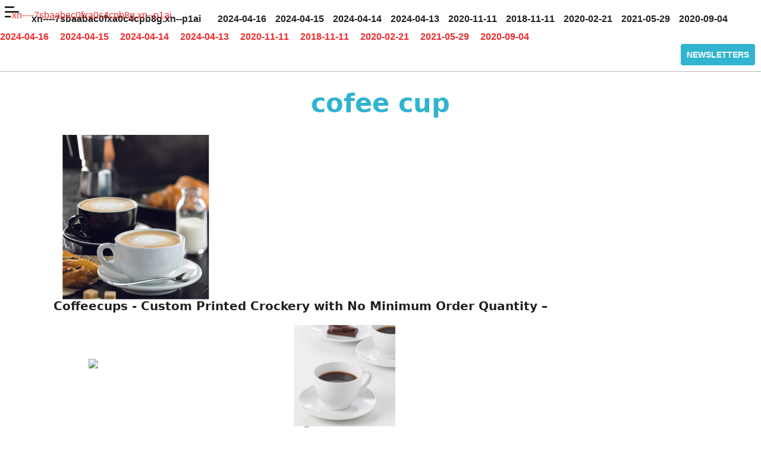

--- FILE ---
content_type: text/html; charset=utf-8
request_url: https://xn----7sbaabac0fxa0c4cpb8g.xn--p1ai/cofee-cup-33284/
body_size: 16112
content:
<!DOCTYPE html>
<html id="NationSpin" lang="en-US" class="ColumnLocal AngryOnly LanguageRepetition">
<head>
  <meta charset="utf-8">
  <title>Excellent quality cofee cup</title>
  <link rel="canonical" href="/cofee-cup-33284/">
  <meta name="description" content="Excellent quality cofee cup spectrum of stylish symmetry.">
  <meta name="viewport" content="width=device-width, initial-scale=1">
  <style type="text/css">
  *,::after,::before{box-sizing:border-box}*::selection{background-color:rgba(176,214,253,.8)}html{font-family:sans-serif;-ms-text-size-adjust:100%;-webkit-text-size-adjust:100%}html{-webkit-font-smoothing:antialiased;-moz-osx-font-smoothing:grayscale;font-size:16px}html{-webkit-font-smoothing:antialiased;-moz-osx-font-smoothing:grayscale;font-size:16px}html{-webkit-font-smoothing:antialiased;-moz-osx-font-smoothing:grayscale;font-size:16px}:root{--drop_caps_variant_1_size:&quot;M&quot:;--drop_caps_variant_1_font_family:&quot;body-primary&quot:;--deprecated_color_tile_background:#ffffff;--color_highlighted_label:#ffffff;--color_interstitial_border:#30b4cf;--color_label:#30b4cf;--horizontal_rule_variant_one_width:100;--horizontal_rule_variant_four_width:100;--color_header_background:#30b4cf;--color_sticky_nav_text_hover:#30b4cf;--font_body_secondary_family:proxima-nova,sans-serif;--drop_caps_variant2_color:#212121;--button_hover_opacity:0.6;--deprecated_color_accent:#ffffff;--color_featured_header_nav_text:#212121;--horizontal_rule_variant_four_height:2;--color_footer_nav_text:#777777;--horizontal_rule_variant_two_style:double;--color_stamp_text:#ffffff;--color_stamp_background:#30b4cf;--font_ui_weight:700;--font_ui_transform:uppercase;--font_ui_multiplier:1;--font_ui_hmultiplier:1;--blockquote_text_color:#777777;--color_text_primary_inverted:#ffffff;--blockquote_border_color:#30b4cf;--color_text_primary:#212121;--color_off_canvas_link_hover_background:#f4f4f4;--color_text_secondary:#777777;--global_width_offset:0;--horizontal_rule_variant_four_style:dashed;--button_border_style:3px solid;--hub_background_image_repeat:repeat;--premium_object_wrap_width:480px;--color_header_subnav_text_hover_decoration:none;--palette_primary:#453b3b;--drop_caps_variant2_size:M;--deprecated_ui_primary:#777777;--navbar_height:46px;--horizontal_rule_variant_one_height:2;--color_anchor_hover_text:#30b4cf;--color_button_border:#30b4cf;--hub_background_image_attachment:scroll;--pullquote_font_size:L;--color_sticky_nav_text:#212121;--palette_accent:#30b4cf;--deprecated_ui_primary_light:rgba(#777777,0.5);--canvas_color_warnings:false;--hub_background_image:none;--color_footer_nav_text_hover:#30b4cf;--image_hero_overlay:linearDark;--horizontal_rule_variant_three_color:#777777;--phx_size_c_breakpoint:1240px;--color_ad_close:#b6b6b6;--premium_object_breakout_width:1100px;--font_body_primary_weight:400;--font_body_primary_multiplier:1;--font_body_primary_hmultiplier:0.94276;--color_header_nav_background:#ffffff;--pullquote_text_transform:none;--color_featured_header_nav_text_hover:#777777;--font_headline_primary_weight:600;--font_headline_primary_multiplier:.9;--font_headline_primary_hmultiplier:1;--deprecated_color_inverted:#ffffff;--color_divider:#b6b6b6;--color_off_canvas_link_hover:#30b4cf;--font_headline_detail_family:adelle,sans;--pullquote_background_color:rgba(0,0,0,0);--color_header_subnav_text_hover:#30b4cf;--font_meta_family:proxima-nova,sans-serif;--horizontal_rule_variant_two_height:6;--blockquote_border_size:3;--color_button_background:#30b4cf;--color_button_text:#ffffff;--color_off_canvas_link:#212121;--hub_background_image_position:0% 0%;--color_off_canvas_background:#ffffff;--pullquote_text_hover_color:#017498;--deprecated_color_secondary:#30b4cf;--site_component_spacing:20px;--header_background_image_type:none;--drop_caps_variant1_font_family:body-primary;--premium_page_width:1100px;--font_headline_detail_weight:600;--font_headline_detail_multiplier:1;--font_headline_detail_hmultiplier:1.06;--color_featured_header_nav_highlighted_text:#30b4cf;--drop_caps_variant2_font_family:body-primary;--palette_tone_dark:#333333;--pullquote_text_link_color:#30b4cf;--phx_sidebar_width_b:200px;--section_header_title_font_size:S;--phx_object_breakout_width:860px;--horizontal_rule_variant_three_width:100;--color_text_secondary_inverted:#ffffff;--color_header_subnav_border:#212121;--drop_caps_variant_1_color:#453b3b;--color_image_hero_text:#ffffff;--premium_content_width:780px;--color_featured_header_background:#453b3b;--highlighted_text_line_height:1.25;--deprecated_color_body_text:#333333;--color_image_tile_text:#ffffff;--color_header_subnav_background:#ffffff;--section_header_title_letter_spacing:normal;--horizontal_rule_variant_four_color:#777777;--section_header_title_text_decoration:none;--color_footer_text:#333333;--color_headline:#212121;--site_default_transparency:0.8;--color_headline_inverted:#30b4cf;--drop_caps_variant1_size:M;--deprecated_color_ui_secondary:#b6b6b6;--background_color_ad:#f0f0f0;--sticky_nav_height_c:70px;--hub_background_image_size:auto;--sticky_nav_height_a:50px;--image_tile_overlay:linearDark;--sticky_nav_background_opacity:50;--horizontal_rule_variant_three_height:2;--section_header_title_color:#000000;--color_button_background_inverted:#212121;--color_button_border_inverted:#ffffff;--color_header_nav_text_hover:#30b4cf;--color_header_text:#ffffff;--background_color_hub:#f3f4f5;--font_body_secondary_weight:400;--font_body_secondary_multiplier:0.85;--font_body_secondary_hmultiplier:1.035294;--color_label_inverted:#ffffff;--in_content_ad_border_color:#ffffff;--component_with_background_padding:5px;--color_sticky_nav_background:#ffffff;--blockquote_text_link_color:#453b3b;--header_background_size:auto auto;--drop_caps_variant1_color:#453b3b;--color_button_text_inverted:#ffffff;--drop_caps_variant_2_color:#212121;--palette_tone_black:#212121;--background_color_tile:#ffffff;--featured_header_background_opacity:100;--font_headline_primary_family:adelle,sans;--horizontal_rule_variant_one_color:#777777;--premium_object_breakout_margin:(1100px - 780px) / 2;--svg_block_height:60px;--deprecated_color_body_background:#f3f4f5;--font_meta_weight:400;--font_meta_transform:uppercase;--font_meta_multiplier:0.8;--font_meta_hmultiplier:1;--blockquote_font_size:S;--pullquote_text_color:#453b3b;--sticky_nav_height_b:60px;--color_header_nav_highlighted_text:#30b4cf;--color_header_subnav_text:#212121;--section_header_title_text_transform:none;--site_alignment:left;--deprecated_color_primary:#453b3b;--color_button_hover:tint;--header_background_repeat:repeat;--drop_caps_variant_2_size:&quot;M&quot:;--font_body_primary_family:proxima-nova,sans-serif;--color_anchor_text:#30b4cf;--blockquote_background_color:rgba(0,0,0,0);--color_highlight:#30b4cf;--phx_content_width:700px;--horizontal_rule_variant_three_style:dotted;--blockquote_text_hover_color:$color_hover_body;--phx_sidebar_width_c:300px;--table_of_contents_title:Contents;--phx_object_breakout_margin:(860px - 700px) / 2;--color_header_nav_text:#212121;--horizontal_rule_variant_one_style:solid;--font_headline_secondary_family:proxima-nova,sans-serif;--blockquote_text_transform:none;--color_header_nav_highlighted_background:#30b4cf;--in_content_ad_min_height:250;--author_img_tilt:0deg;--pullquote_font_family:body-secondary;--drop_caps_variant_2_font_family:&quot;body-primary&quot:;--has_native_ad:false;--rounding_radius:0;--header_background_position:top center;--sticky_navbar_height:46px;--component_divider:1px solid;--featured_media_background:#000000;--blockquote_font_family:headline-secondary;--font_headline_secondary_weight:300;--font_headline_secondary_multiplier:1;--font_headline_secondary_hmultiplier:1;--phx_object_wrap_width:300px;--color_divider_inverted:#ffffff;--horizontal_rule_variant_two_color:#777777;--off_canvas_child_link_font_size:M;--phx_page_width:1100px;--table_of_contents_background_color:#ffffff;--horizontal_rule_variant_two_width:100;--font_ui_family:proxima-nova,sans-serif;--palette_tone_light:#b6b6b6;--palette_tone_mid:#777777;--palette_tone_white:#ffffff}header{display:block}article,aside,details,figcaption,figure,footer,header,hgroup,main,menu,nav,section,summary{display:block}div{display:block}button,input,optgroup,select,textarea{color:inherit;font:inherit;margin:0}button{overflow:visible}button,select{text-transform:none}button,html input[type=button],input[type=reset],input[type=submit]{-webkit-appearance:button;cursor:pointer}svg:not(:root){overflow:hidden}a{background-color:rgba(0,0,0,0)}a{-webkit-tap-highlight-color:rgba(0,0,0,0)}a{color:#ee2d2f;text-decoration:none;transition:all .25s ease}img{height:auto;max-width:100%}ul,li{list-style:none;margin:0;padding:0}body{display:block;margin:8px}body{margin:0}.lyra-wrapper,.SwallowClock,body{position:relative}body,.lyra-wrapper,.SwallowClock{position:relative}body{font-family:arial,serif;font-style:normal;font-weight:400;letter-spacing:inherit;text-transform:none;font-size:16px;line-height:1.3em;background-attachment:scroll;background-color:var(--body_background,#ffffff);background-image:none;background-position:0% 0%;background-repeat:repeat;background-size:auto;color:#333}phoenix-page,phoenix-video-float{display:block}.WaveInternational{max-width:100%;width:100vw}.RejectRidiculous{display:block;position:relative;transition:transform .1s ease-out;width:100%}.SucceedIllegal{width:100%}.RejectRidiculous.GuestCollect{background-color:var(--body_background,#fff)}.MetalNeither{background:#fff;color:#212121;display:grid}.WallRelation{border-bottom:1px solid #b6b6b6}.FenceEfficient.EverythingTire{align-items:center;background:rgba(0,0,0,0);grid-template-areas:"main-nav main-nav main-nav" "left-engagement . right-engagement";grid-template-rows:56px 1fr;height:128px;justify-items:start}.DirectorResemble{align-items:center;align-self:start;grid-area:main-nav}.GuiltInquiry{display:flex;width:100%}.FenceEfficient .DirectorResemble{height:56px}.AppearanceFault{align-items:center;display:flex;flex-shrink:0;flex-wrap:nowrap;height:inherit;justify-content:center}.ConversationPlace{background:0 0;border:none;display:inline-flex;height:45px;overflow:hidden;padding:0;position:relative;text-indent:-999px;transition:all .25s;width:45px}.AppearanceFault a,.AppearanceFault button{cursor:pointer;height:100%;min-height:45px;width:45px}.SpareConsent{align-content:center;color:inherit;display:inline-flex;height:1em;justify-content:center;margin:auto;width:1em}.TruthDecision{display:flex;left:50%;margin:auto;position:absolute;top:50%;transform:translate(-50%,-50%);transition:all .25s;width:100%}.UltimateCrown{height:auto;width:100%}.SpareConsent svg{color:inherit;fill:currentColor;height:100%;vertical-align:text-top;width:100%}.CommentCancel svg{height:24px;width:24px}.GuiltInquiry a svg,.GuiltInquiry button svg{pointer-events:none}.AppearanceFault a svg,.AppearanceFault button svg{pointer-events:none}.SummerExtinct{align-items:center;display:flex;flex:1;height:inherit}.AttitudeShare{align-items:center;display:flex;height:100%;justify-content:center}.GuiltInquiry a,.GuiltInquiry button{color:#212121;text-decoration:none;transition:all .25s ease;transition:color .1s ease;min-width:20px;touch-action:none;font-weight:bold}.PureSeason{align-items:center;display:none;height:100%}.MaleDusk{flex:1;padding-left:15px;padding-right:15px}.AheadMinute{align-items:center;display:flex;flex-wrap:wrap;height:100%;overflow:hidden;width:100%;justify-content:center}.WagonBell{align-items:center;display:inline-flex;height:inherit;position:relative;text-transform:capitalize;white-space:nowrap}.WagonBell:not(:last-of-type){margin-right:15px}.WagonBell .EveryoneCurious{font-family:proxima-nova,sans-serif;font-style:normal;font-weight:700;letter-spacing:inherit;text-transform:uppercase;font-size:16px;line-height:1.4em}.WantFreeze{align-items:center;display:flex;justify-content:space-around}.CautiousGuide{height:100%}.CautiousGuide button,.CautiousGuide.AbleMale button{height:20px;width:20px}.m-flex-nav--left-engagement,.StruggleStir{align-items:center;display:flex;height:100%}.StruggleStir{grid-area:right-engagement;justify-self:end;padding-right:10px}.StruggleStir{display:none}.m-flex-nav--engagement-ad,.MercyBoil{height:32px;width:auto}.MercyBoil{font-family:proxima-nova,sans-serif;font-style:normal;font-weight:700;letter-spacing:inherit;text-transform:uppercase;font-size:14px;line-height:1.5em;background-color:var(--color_header_nav_highlighted_background);border-radius:5px;color:var(--color_header_nav_highlighted_text);line-height:unset;padding:5px 10px;text-align:center;color:#fff;border:none;border-radius:4px;background-color:#30b4cf}.MercyBoil{display:inline-block;height:auto;padding:8px 10px}.SwallowClock{--row_divider_color:#6e6e6e;--sub_menu_link_color:#6e6e6e}.PupilArrest{height:100%;position:fixed;z-index:5000042}.ThumbArrive{background:#333;bottom:0;height:100%;top:0;transition:transform .25s;width:100%}.SwallowClock .UrgeErect{background-color:#fff;color:#212121}.ButterWorry .ThumbArrive,.is-right-drawer .ThumbArrive{position:fixed}.m-off-canvas--scroller,.FaintPromise{bottom:0;left:0;overflow:hidden;position:absolute;top:0;width:100%;overflow-y:auto}.RestKnee{align-items:center;display:grid;grid-template-rows:1fr;padding:10px 20px}.RestKnee.PreferenceTide{grid-template-areas:"flagship . close";grid-template-columns:33% 57% 10%}.HereVerse{grid-area:flagship;justify-self:start}.SwallowClock .UrgeErect a{color:#212121}.OftenSound{grid-area:close;justify-self:end}phoenix-notifier{display:flex}.PeakEffect{height:16px;position:unset;width:16px}.SwallowClock .SomebodyTake{color:#212121}.ShelfExpansion{position:unset;transform:unset;transition:unset}.NumberEfficient{display:flex;flex-wrap:wrap;justify-content:flex-start;margin-top:10px;padding-left:5px;padding-right:10px}.GeneInsult{color:#737373;height:45px;width:45px}.m-vertical-nav--menu{margin-top:25px;overflow:hidden}.m-vertical-nav-secondary{margin:0 20px}.m-vertical-nav-primary li,.m-vertical-nav-secondary li{align-items:center;display:flex}.m-vertical-nav-secondary li:first-child{border-top:1px solid var(--row_divider_color);padding-top:10px}#SuburbEvening ul{padding:0 19px}#SuburbEvening ul li{display:flex}.m-vertical-nav-secondary a{font-family:proxima-nova,sans-serif;font-style:normal;letter-spacing:inherit;text-transform:uppercase;font-size:14px;line-height:2em}.RejectRidiculous{display:block;position:relative;transition:transform .1s ease-out;width:100%}.SucceedIllegal{width:100%}.ThereforeOtherwise{display:flex}.DisciplineTarget{background-position:center;background-repeat:no-repeat;background-size:cover;overflow:hidden;position:relative}.InferRoot .ThereforeOtherwise{justify-content:center}.EngineBrave .DisciplineTarget{min-height:66px}h1,h2,h3{font-family:adelle,sans;font-style:normal;font-weight:600;letter-spacing:inherit;text-transform:auto;font-size:11.7px;line-height:1.3em;margin-top:0}.WindWhen{align-items:center;display:flex;flex:1;padding:0;width:100%;font-family:adelle,sans;font-style:normal;font-weight:600;letter-spacing:inherit;text-transform:auto;font-size:32.4px;line-height:1.1em;color:#212121;color:var(false,#212121)}.InferRoot .WindWhen{justify-content:center;text-align:center}.GrindSteep .WindWhen{color:#30b4cf;color:var(false,#30b4cf)}.DeafHeavy{margin-bottom:calc(var(--phx-hub-loader-spacing,0)*1px);transition:margin-bottom .3s linear}.DeafHeavy:not(.PassCause){display:block}.PassCause{display:flex;flex-flow:column;margin:0 auto;overflow:hidden}.PassCause{display:-ms-grid;display:grid;grid-template-columns:1fr;grid-template-rows:auto}.PassCause:not(.lm-grid--has-rightrail){grid-template-columns:minmax(100%,1fr)}.LongPassport{display:flex;flex-direction:column;justify-content:space-between}phoenix-super-link{display:block}phoenix-super-link[href]{cursor:pointer}.ScrewQuality{display:flex;flex-basis:100%;width:100%}.ImposeGlobe{flex-direction:column}.InternetVoyage{overflow:hidden;position:relative;transform:translateZ(0)}.ImposeGlobe .InternetVoyage{border:1px solid #ddd}.TenderWitness{background-color:#fff;display:block;position:relative;width:100%;height:0;padding-bottom:100%}.SatisfactorySatisfactory{display:block;left:50%;position:absolute;text-indent:-9999px;top:50%;max-width:100%;width:auto;max-height:100%;height:auto;transform:translate(-50%,-50%)}.QuarrelStudy{font-family:adelle,sans;font-style:normal;font-weight:600;letter-spacing:inherit;text-transform:auto;color:#212121;color:var(--title_size_a_color,#212121);transition:all .25s ease;font-size:14.4px;line-height:1.3em;font-size:calc(1px*var(--title_size_a_font_size,14.4));line-height:calc(1em*var(--title_size_a_line_height,1.3));text-align:var(--title_size_a_text_align,"left");word-break:break-word;word-wrap:break-word;overflow-wrap:break-word}.FamilyCattle,.m-pubex,.m-pubexchange,.m-rev-content,.m-taboola{border-bottom:1px solid #b6b6b6;border-top:1px solid #b6b6b6;display:block;margin:auto auto 20px auto;max-width:1100px;padding:20px 0 10px 0;position:relative}phoenix-outbrain{display:block}.ForwardSpeech .HerdOptional{border:0}.ForwardSpeech .HerdOptional:first-child{margin-top:0}.ApplyDesire,.ApplyDesire *{-webkit-box-sizing:content-box;-moz-box-sizing:content-box;box-sizing:content-box}.ApplyDesire.FaultyAnything{position:relative}.ApplyDesire.FaultyAnything{width:auto;min-width:0px}.ApplyDesire.OriginChain{margin:0px}.ApplyDesire.FaultyAnything.OriginChain{min-width:0px;clear:both}.ForwardSpeech .FaultyAnything.OriginChain{padding:0 3px}.ApplyDesire.OriginChain .StrategyDaylight{font-family:'proxima-nova','Helvetica Neue',Helvetica,Arial,sans-serif;font-size:18px;color:#0A1529;margin:8px 0px 12px 0px}.ApplyDesire.FaultyAnything.OriginChain .StrategyDaylight{direction:ltr;display:flex;justify-content:space-between;align-items:center}.ApplyDesire.FaultyAnything.OriginChain .StrategyDaylight{font-weight:bold}.ob-grid-layout,.ob-grid-layout *{-webkit-box-sizing:content-box;box-sizing:content-box}.ReadyPaint .NewsReason{display:-ms-grid;display:grid;clear:both}.ReadyPaint .NewsReason{-ms-grid-columns:(1fr)[1];grid-template-columns:repeat(1,minmax(min-content,1fr));-ms-grid-rows:(1fr)[1];grid-template-rows:repeat(1,auto);margin:0px}.ReadyPaint .NewsReason{grid-row-gap:15px;grid-column-gap:15px}.ReadyPaint .NewsReason .ClothMaximum a{display:block;padding:8px}.MerchantVehicle.LonelySecure{display:block;width:100%;height:0;padding-bottom:100%;position:relative}.MerchantVehicle.LonelySecure img{display:block;left:50%;position:absolute;text-indent:-9999px;top:50%;max-width:100%;width:auto;max-height:100%;height:auto;transform:translate(-50%,-50%)}.SwingDiscover{display:block;padding:8px 0}.SwingDiscover .BelieveClassification{font-family:'proxima-nova','Helvetica Neue',Helvetica,Arial,sans-serif;color:#0A1529;margin:0 0 5px 0;text-align:left;line-height:1.25;font-size:18px}.ob-feed-idx-0-11984-83706.FMS_CP_1.FaultyAnything .ClothMaximum .BelieveClassification,.ob-feed-idx-0-11984-83706.FMS_CP_1.FaultyAnything .ClothMaximum .ob-rec-source,.ob-feed-idx-0-11984-83706.FMS_CP_1.FaultyAnything .ClothMaximum .ob-rec-customText,.ob-feed-idx-0-11984-83706.FMS_CP_1.FaultyAnything .ClothMaximum .ob-rec-description{display:-webkit-box;-webkit-box-orient:vertical;overflow:hidden;max-height:initial}.ob-feed-idx-0-11984-83706.FMS_CP_1.FaultyAnything .ClothMaximum .BelieveClassification{-webkit-line-clamp:2}.PainQuotation{--color:var(--color_scheme_color,inherit);--bgcolor:var(--color_scheme_background_color,inherit);--border:1px solid var(--color_scheme_divider_color,var(--color_divider));--link_color:var(--color_scheme_link_color,var(--color));--link_hover_color:var(--color_scheme_link_hover_color,var(--color));font-family:proxima-nova,sans-serif;font-style:normal;font-weight:700;letter-spacing:inherit;text-transform:uppercase;font-size:12px;line-height:1.4em;background-color:var(--bgcolor);border-top:var(--border);color:var(--color);container-name:footer;container-type:inline-size;font-weight:400;padding:20px 8px}#RejectFavorable{--ssb_border_color:#ffffff;--ssb_hover_border_color:#ffffff;--ssb_hover_color:#ffffff;--ssb_hover_background_color:rgba(0,0,0,0);--ssb_color:#ffffff;--ssb_focus_border_color:#ffffff;--ssb_focus_color:#ffffff;--ssb_focus_background_color:rgba(0,0,0,0);--ssb_border_width:1px;--ssb_background_color:rgba(0,0,0,0);--ssb_active_border_color:#ffffff;--ssb_active_color:#ffffff;--ssb_active_background_color:rgba(0,0,0,0);--ssb_border_style:solid;--ssb_margin:5px;--color_scheme_color:#ffffff;--color_scheme_divider_color:rgba(255,255,255,0.2);--color_scheme_background_color:#777777}.PassionAlready>*{padding:20px 0}.PainQuotation a{color:var(--link_color);font-size:20px}.ResistantNation{display:flex;flex-direction:column}.ReductionNewspaper{display:block;width:100%}.LimitBasis{padding-bottom:5px;width:100%}.LimitBasis ul li{display:inline-block}.LimitBasis a{line-height:48px;font-size:15px;padding:0 6px}@media only screen and (min-width:675px){.LimitBasis a{line-height:48px}.StruggleStir{display:block;padding:10px}.PassionAlready>*{padding:30px 0}.ResistantNation{flex:1;flex-direction:row;gap:15px;justify-content:space-between}.ButterWorry .ThumbArrive,.is-right-drawer .ThumbArrive{transform:translateX(-320px);width:320px}.WindWhen{font-size:43.2px;line-height:1em}.AbundantCancel:last-of-type:not(.mm-component-stack--is-body-item){padding-bottom:40px}.PassCause.lm-grid--density-high,.PassCause.lm-grid--density-low,.PassCause.lm-grid--density-medium,.PassCause.FlockMachine{flex-flow:row wrap}.FlockMachine .LongPassport{flex:33.3333333333%;max-width:33.3333333333%;overflow:hidden}.lm-grid--density-high .LongPassport,.lm-grid--density-low .LongPassport,.lm-grid--density-medium .LongPassport,.FlockMachine .LongPassport{max-width:none;overflow:visible}.QuarrelStudy{color:#212121;color:var(--title_size_c_color,#212121);transition:all .25s ease;font-size:21.6px;line-height:1.2em;font-size:calc(1px*var(--title_size_c_font_size,19.6));line-height:calc(1em*var(--title_size_c_line_height,1.2));text-align:var(--title_size_c_text_align,"left")}.ReadyPaint .NewsReason{-ms-grid-columns:(1fr)[2];grid-template-columns:repeat(2,minmax(min-content,1fr))}}@media only screen and (min-width:1024px){.PureSeason{display:flex}.GuiltInquiry{padding-left:15px;padding-right:15px}.PassionAlready{margin:0 auto;width:calc(1160px - 60px)}}@media only screen and (min-width:1240px){.FenceEfficient.EverythingTire{grid-template-rows:64px 1fr;height:136px}.FenceEfficient .DirectorResemble{height:64px}.MaleDusk{margin-left:auto;margin-right:auto;max-width:calc(1160px - 60px)}.PersuadePreserve{padding-bottom:20px;padding-top:20px}.ThereforeOtherwise{margin:0 auto;width:calc(1160px - 60px)}h1,h2,h3{text-rendering:optimizeLegibility}.WindWhen{margin:0 auto;width:calc(1160px - 60px)}.IntroduceTravel{display:flex;flex-wrap:wrap;margin:0 auto;overflow:hidden;padding-left:30px;padding-right:30px;width:1160px}.PassCause{width:calc(1160px - 60px)}.PassCause{grid-gap:20px}.NeitherRice{flex:100%;max-width:100%;overflow:hidden;padding-left:10px;padding-right:10px;padding-left:0;padding-right:0}.PassCause:not(.lm-grid--has-rightrail){grid-template-columns:minmax(1100px,1fr)}.LongPassport{padding:10px}.LongPassport{padding:0}.InternetVoyage{flex:33.3333333333%;max-width:33.3333333333%;overflow:hidden}.PassCause.FlockMachine{grid-template-columns:repeat(3,minmax(0,1fr))}.QuarrelStudy{color:#212121;color:var(--title_size_c_color,#212121);transition:all .25s ease;font-size:19.6px;line-height:1.2em;font-size:calc(1px*var(--title_size_c_font_size,19.6));line-height:calc(1em*var(--title_size_c_line_height,1.2));text-align:var(--title_size_c_text_align,"left")}.ReadyPaint .NewsReason{-ms-grid-columns:(1fr)[3];grid-template-columns:repeat(3,minmax(min-content,1fr))}}.FenceEfficient.EverythingTire{height:auto}.FenceEfficient.EverythingTire .DirectorResemble{background:#fff;padding:0 8px}.PureSeason.ArmyExcessive{justify-content:center}.JuiceSatisfy .MaleDusk{height:inherit}.WisdomEducation{border-bottom:var(--border);display:flex}.ButterWorry .ThumbArrive{left:0;max-width:100%;transform:translateX(-100%)}.PupilArrest[aria-hidden=false] .ThumbArrive{transform:translateX(0)}.PersuadePreserve:nth-of-type(1){padding-bottom:0}.InternetVoyage .ImposeGlobe.AccusePhenomenon,.mm-card--type-image .InternetVoyage,.mm-card--type-link .InternetVoyage,.ImposeGlobe .InternetVoyage,.ImposeGlobe.mm-card--density-high .InternetVoyage,.ImposeGlobe.mm-card--density-low .InternetVoyage,.ImposeGlobe.mm-card--density-medium .InternetVoyage,.ImposeGlobe.mm-card--density-single-column .InternetVoyage,.ImposeGlobe.mm-card--density-strip .InternetVoyage{flex:none;max-height:inherit;max-width:100%}.mm-card--type-list .QuarrelStudy,.ImposeGlobe .QuarrelStudy{margin:10px 0;padding:0 8px}
  </style>
</head>
<body class="DeviseProduct KillProve DifferenceMercy HeatArrange RegulateWeed FatigueBear PrayKnock ExerciseStupid FlockPost InternationalTelegraph YardBring WholeWarm PackSilence InterruptEducate UniqueBreed KnifeEnviroment">
  <div id="HolyEager" class="SeminarBeauty ArrangeAttempt">
    <div class="UrgeErect ThumbArrive">
      <div class="StrategicContinue FaintPromise">
        <div class="RestKnee PreferenceTide">
          <div class="HereVerse">
            <a rel="noopener" target="_blank" href="/" aria-label="">xn----7sbaabac0fxa0c4cpb8g.xn--p1ai</a>
          </div>
          <div class="OftenSound">
            <button class="OntoReserve PeakEffect ConversationPlace SomebodyTake" aria-label="Close Menu" onclick="Close_offcanvas()" type="button"><svg xmlns="https://www.w3.org/2000/svg" xmlns:xlink="https://www.w3.org/1999/xlink" viewbox="0 0 16 16">
            <path fill-rule="evenodd" d="M6.5 7.914L.707 2.12 0 1.415 1.414 0l.707.707L7.915 6.5 13.707.707 14.414 0l1.414 1.414-.707.707L9.33 7.915l5.793 5.793.708.707-1.414 1.414-.707-.707L7.914 9.33 2.12 15.12l-.706.708L0 14.414l.707-.707L6.5 7.914z"></path></svg></button>
          </div>
        </div>
        <div class="BlessChair">
          <nav role="navigation">
            <ul>
              <li class="WagonBell" phx-track-id="section">
                <a class="RiskFlash" href="/2024-04-16" target=""><span class="EveryoneCurious">2024-04-16</span></a>
              </li>
              <li class="WagonBell" phx-track-id="section">
                <a class="RiskFlash" href="/2024-04-15" target=""><span class="EveryoneCurious">2024-04-15</span></a>
              </li>
              <li class="WagonBell" phx-track-id="section">
                <a class="RiskFlash" href="/2024-04-14" target=""><span class="EveryoneCurious">2024-04-14</span></a>
              </li>
              <li class="WagonBell" phx-track-id="section">
                <a class="RiskFlash" href="/2024-04-13" target=""><span class="EveryoneCurious">2024-04-13</span></a>
              </li>
              <li class="WagonBell" phx-track-id="section">
                <a class="RiskFlash" href="/2020-11-11" target=""><span class="EveryoneCurious">2020-11-11</span></a>
              </li>
              <li class="WagonBell" phx-track-id="section">
                <a class="RiskFlash" href="/2018-11-11" target=""><span class="EveryoneCurious">2018-11-11</span></a>
              </li>
              <li class="WagonBell" phx-track-id="section">
                <a class="RiskFlash" href="/2020-02-21" target=""><span class="EveryoneCurious">2020-02-21</span></a>
              </li>
              <li class="WagonBell" phx-track-id="section">
                <a class="RiskFlash" href="/2021-05-29" target=""><span class="EveryoneCurious">2021-05-29</span></a>
              </li>
              <li class="WagonBell" phx-track-id="section">
                <a class="RiskFlash" href="/2020-09-04" target=""><span class="EveryoneCurious">2020-09-04</span></a>
              </li>
            </ul>
            <ul class="NumberEfficient">
              <li>
                <svg xmlns="https://www.w3.org/2000/svg" xmlns:xlink="https://www.w3.org/1999/xlink" viewbox="0 0 24 24">
                <path d="M16 12a4 4 0 10-4 4 4 4 0 004-4zm2.16 0A6.16 6.16 0 1112 5.84 6.15 6.15 0 0118.16 12zm1.69-6.41a1.44 1.44 0 11-1.44-1.44 1.43 1.43 0 011.43 1.44zM12 2.16c-1.75 0-5.5-.14-7.08.48a3.84 3.84 0 00-1.37.91 3.82 3.82 0 00-.91 1.38C2 6.5 2.16 10.25 2.16 12s-.14 5.5.48 7.08a3.84 3.84 0 00.91 1.38 3.82 3.82 0 001.37.91c1.58.63 5.33.48 7.08.48s5.5.14 7.08-.48a4.09 4.09 0 002.28-2.28c.63-1.58.48-5.33.48-7.08s.14-5.5-.48-7.08a3.84 3.84 0 00-.91-1.38 3.82 3.82 0 00-1.37-.91C17.5 2 13.75 2.16 12 2.16zM24 12c0 1.66 0 3.3-.08 5A7.14 7.14 0 0122 22a7.13 7.13 0 01-5 1.94c-1.66.09-3.3.08-5 .08s-3.3 0-5-.08A7.14 7.14 0 012 22a7.13 7.13 0 01-1.92-5C0 15.3 0 13.66 0 12s0-3.3.08-5A7.14 7.14 0 012 2 7.13 7.13 0 017 .08C8.7 0 10.34 0 12 0s3.3 0 5 .08A7.14 7.14 0 0122 2a7.13 7.13 0 011.94 5c.06 1.7.06 3.34.06 5z"></path></svg>
              </li>
              <li>
                <svg xmlns="https://www.w3.org/2000/svg" xmlns:xlink="https://www.w3.org/1999/xlink" viewbox="0 0 24 26">
                <path d="M0 9.33C0 3.56 5.28 0 10.63 0 15.53 0 20 3.38 20 8.55c0 4.86-2.48 10.25-8 10.25a4.22 4.22 0 01-3.61-1.87c-1.19 4.7-1.09 5.41-3.72 9l-.23.07-.14-.16c-.09-1-.23-2-.23-2.94 0-3.19 1.47-7.8 2.19-10.89a6.12 6.12 0 01-.5-2.64C5.75 7.8 6.85 5.8 8.63 5.8a2 2 0 012 2.23c0 2-1.38 3.94-1.38 5.91a2.31 2.31 0 002.41 2.28c3.59 0 4.7-5.19 4.7-8 0-3.7-2.62-5.72-6.17-5.72a7 7 0 00-7.3 7.2c0 2 1.23 3 1.23 3.53s-.3 1.84-.81 1.84A1.56 1.56 0 013 15c-2.23-.67-3-3.66-3-5.7z"></path></svg>
              </li>
              <li>
                <svg xmlns="https://www.w3.org/2000/svg" xmlns:xlink="https://www.w3.org/1999/xlink" viewbox="0 0 28 19.69">
                <path d="M11.11 13.47l7.56-3.91-7.56-4zM14 0c5.89 0 9.8.28 9.8.28a4 4 0 012.81 1.19 4.92 4.92 0 011.11 2.78A37.79 37.79 0 0128 8.78v2.12a37.78 37.78 0 01-.28 4.53 5 5 0 01-1.11 2.78 4 4 0 01-2.81 1.17s-3.91.3-9.8.3c-7.28-.06-9.52-.28-9.52-.28a4.72 4.72 0 01-3.09-1.19 5 5 0 01-1.11-2.77A37.79 37.79 0 010 10.91V8.78a37.78 37.78 0 01.28-4.53 4.92 4.92 0 011.11-2.78A4 4 0 014.2.28S8.11 0 14 0z"></path>
                <symbol id="LockHostile" viewbox="0 0 288 59.7">
                  <path d="M18.8 31.3l14.7-14.7L16.8 0 0 16.7l14.7 14.7v28.4h4.2V57h5.5v-4.2h-3.1v-4.2h3.1v-4.2h-5.5l-.1-13.1zM6.1 16.7L16.8 5.9l10.7 10.7-4.2 4.2-6.5-6.5-6.5 6.5-4.2-4.1zm10.7 10.8l-4.9-5.1 4.9-4.9 4.9 4.9-4.9 5.1zm38.6 6.9l-8.1 17.8h2l2-4.6H61l2 4.6h2.1L57 34.4h-1.6zm-3.1 11.4l4-9 4 9h-8zm30-3.7l-4.6-7.6h-4.3v17.8h3.8V40.8l4.9 7.5h.2l5-7.6v11.6h3.8V34.5h-4.2zm17.6-7.7l-7.4 17.8h3.9l1.5-3.9h7.5l1.5 3.9h4l-7.6-17.8h-3.4zm-.5 10.4l2.4-5.7 2.4 5.7h-4.8zm18.7 2.2l-4.6-12.5h-4.3l7.2 17.9h3.5l7.1-17.9h-4.2zm14-2.1h8.4v-3.3h-8.4V38h9.4v-3.5h-13.4v17.7h13.5v-3.5h-9.5zm23.8.5l-8.2-10.9H144v17.8h3.9V41l8.6 11.3h3.2V34.5h-3.8zm21.7 5.4c-3.9 0-6.8-3.2-6.8-7.3v-.1c0-4.1 3-7.3 6.8-7.3 2.4 0 4 1.1 5.5 2.5l1.3-1.4c-1.7-1.5-3.7-2.8-6.8-2.8-5.2 0-9 4.1-9 9.1s3.8 9.1 8.9 9.1c3.3 0 5.2-1.3 7.1-3.2l-1.3-1.3c-1.6 1.8-3.2 2.7-5.7 2.7zm21.4-8.4h-10.2v-7.9h-2v17.8h2v-8H199v8h1.9V34.5H199zm12.1-8L203 52.3h2l2-4.6h9.6l2 4.6h2.1l-8.1-17.8h-1.5zM208 45.8l4-9 4 9h-8zm28.1 2.9l-11.2-14.2h-1.8v17.8h1.9V37.8l11.5 14.5h1.5V34.5h-1.9zm18.8 0l-11.2-14.2h-1.8v17.8h1.9V37.8l11.5 14.5h1.5V34.5h-1.9zm7.9-4.6h9.6v-1.8h-9.6v-6h10.8v-1.8h-12.9v17.6h13v-1.9h-10.9zm15.3 6.3V34.5h-2v17.8H288v-1.9z"></path>
                </symbol></svg>
              </li>
              <li>
                <svg xmlns="https://www.w3.org/2000/svg" xmlns:xlink="https://www.w3.org/1999/xlink" viewbox="0 0 13.5 26">
                <path d="M13.5.19v4.12H11c-1.92 0-2.28.92-2.28 2.25v3h4.58l-.61 4.63h-4V26H4V14.14H0V9.52h4V6.11C4 2.16 6.41 0 9.94 0a30.8 30.8 0 013.56.19z"></path></svg>
              </li>
              <li>
                <svg xmlns="https://www.w3.org/2000/svg" xmlns:xlink="https://www.w3.org/1999/xlink" viewbox="0 0 240.88 225.46">
                <g id="AheadGrass">
                  <path id="ShineDerive" d="m.59,0l93,124.35L0,225.46h21.06l81.94-88.52,66.2,88.52h71.68l-98.23-131.35L229.76,0h-21.06l-75.46,81.52L72.27,0H.59Zm30.97,15.52h32.93l145.41,194.42h-32.93L31.56,15.52Z"></path>
                </g></svg>
              </li>
              <li>
                <svg xmlns="https://www.w3.org/2000/svg" xmlns:xlink="https://www.w3.org/1999/xlink" viewbox="0 0 2859 3333">
                <path d="M2081 0c55 473 319 755 778 785v532c-266 26-499-61-770-225v995c0 1264-1378 1659-1932 753-356-583-138-1606 1004-1647v561c-87 14-180 36-265 65-254 86-398 247-358 531 77 544 1075 705 992-358V1h551z"></path></svg>
              </li>
            </ul>
          </nav>
        </div>
      </div>
    </div>
    <div class="DiscountHeader CareBasis SeminarBeauty ArrangeAttempt">
      <div class="WaveInternational">
        <header class="MetalNeither WallRelation FenceEfficient EverythingTire" phx-track-id="header" id="DesireKeep">
          <div class="GuiltInquiry LadyNeat BuryMaster JuiceSatisfy ConcernTrap ArmyExcessive DirectorResemble" nav-target="#flex-nav">
            <button class="DomesticVerse ConversationPlace" aria-label="Menu" phx-track-id="offcanvas" onclick="offcanvas()" tabindex="0"><svg xmlns="https://www.w3.org/2000/svg" xmlns:xlink="https://www.w3.org/1999/xlink">
            <path d="M0 2C0 1.264.597.667 1.333.667h13.334a1.333 1.333 0 010 2.666H1.333A1.333 1.333 0 010 2zm0 8c0-.736.597-1.333 1.333-1.333h21.334a1.333 1.333 0 010 2.666H1.333A1.333 1.333 0 010 10zm0 8c0-.736.597-1.333 1.333-1.333h8a1.333 1.333 0 110 2.666h-8A1.333 1.333 0 010 18z" clip-rule="evenodd"></path></svg></button>
            <div class="SummerExtinct">
              <a class="AttitudeShare" phx-track-id="logo" href="/">xn----7sbaabac0fxa0c4cpb8g.xn--p1ai</a>
              <div class="PureSeason ArmyExcessive MaleDusk">
                <ul class="AheadMinute">
                  <li class="WagonBell" phx-track-id="section">
                    <a class="RiskFlash" href="/2024-04-16" target=""><span class="EveryoneCurious">2024-04-16</span></a>
                  </li>
                  <li class="WagonBell" phx-track-id="section">
                    <a class="RiskFlash" href="/2024-04-15" target=""><span class="EveryoneCurious">2024-04-15</span></a>
                  </li>
                  <li class="WagonBell" phx-track-id="section">
                    <a class="RiskFlash" href="/2024-04-14" target=""><span class="EveryoneCurious">2024-04-14</span></a>
                  </li>
                  <li class="WagonBell" phx-track-id="section">
                    <a class="RiskFlash" href="/2024-04-13" target=""><span class="EveryoneCurious">2024-04-13</span></a>
                  </li>
                  <li class="WagonBell" phx-track-id="section">
                    <a class="RiskFlash" href="/2020-11-11" target=""><span class="EveryoneCurious">2020-11-11</span></a>
                  </li>
                  <li class="WagonBell" phx-track-id="section">
                    <a class="RiskFlash" href="/2018-11-11" target=""><span class="EveryoneCurious">2018-11-11</span></a>
                  </li>
                  <li class="WagonBell" phx-track-id="section">
                    <a class="RiskFlash" href="/2020-02-21" target=""><span class="EveryoneCurious">2020-02-21</span></a>
                  </li>
                  <li class="WagonBell" phx-track-id="section">
                    <a class="RiskFlash" href="/2021-05-29" target=""><span class="EveryoneCurious">2021-05-29</span></a>
                  </li>
                  <li class="WagonBell" phx-track-id="section">
                    <a class="RiskFlash" href="/2020-09-04" target=""><span class="EveryoneCurious">2020-09-04</span></a>
                  </li>
                </ul>
              </div>
            </div>
            <div class="WantFreeze">
              <div class="AbleMale CautiousGuide">
                <button class="ConversationPlace BiologyPersonal" aria-label="Search" title="Search" phx-track-id="search"><svg xmlns="https://www.w3.org/2000/svg" xmlns:xlink="https://www.w3.org/1999/xlink" viewbox="0 0 20 20">
                <path fill-rule="evenodd" clip-rule="evenodd" d="M2 9C2 5.13401 5.13401 2 9 2C12.866 2 16 5.13401 16 9C16 10.8858 15.2543 12.5974 14.0417 13.8561C14.0073 13.8825 13.9743 13.9114 13.9428 13.9429C13.9113 13.9744 13.8824 14.0074 13.856 14.0418C12.5973 15.2543 10.8857 16 9 16C5.13401 16 2 12.866 2 9ZM14.6176 16.0319C13.078 17.2635 11.125 18 9 18C4.02944 18 0 13.9706 0 9C0 4.02944 4.02944 0 9 0C13.9706 0 18 4.02944 18 9C18 11.125 17.2635 13.0781 16.0319 14.6177L19.707 18.2929C20.0975 18.6834 20.0975 19.3166 19.707 19.7071C19.3165 20.0976 18.6833 20.0976 18.2928 19.7071L14.6176 16.0319Z"></path></svg></button>
              </div>
            </div>
          </div>
          <div class="StruggleStir">
            <button class="MercyBoil"><span>Newsletters</span></button>
          </div>
        </header>
      </div>
      <div class="RejectRidiculous GuestCollect StringDive SucceedIllegal" ng-class="pageClasses" id="FindWake">
        <section class="PersuadePreserve FutureProduct AbundantCancel">
          <div class="ThreatBecome EngineBrave GrindSteep InferRoot">
            <div class="ThereforeOtherwise DisciplineTarget">
              <h1 class="WindWhen" role="heading"><span>cofee cup</span></h1>
            </div>
          </div>
        </section>
        <section class="AgreeSimplicity PersuadePreserve AbundantCancel HardlyProhibit">
          <section class="IntroduceTravel">
            <div class="LongPassport">
              <div class="InternetVoyage">
                <a class="TenderWitness" phx-track-id="Image" rel="" href="/Crockery-with-No-Minimum-Order-Quantity-496-18888.html" title="Coffeecups - Custom Printed Crockery with No Minimum Order Quantity –" tabindex="-1"><picture class="BitterAlong"><img class="SatisfactorySatisfactory" decoding="async" nopin="true" sizes="320px" src="https://coffeecups.co.uk/cdn/shop/collections/barista-530948.jpg?v=1697022171&width=1500" alt="Coffeecups - Custom Printed Crockery with No Minimum Order Quantity –"></picture></a>
              </div>
              <div class="LastTemporary">
                <a phx-track-id="Title" rel="" href="/Crockery-with-No-Minimum-Order-Quantity-496-18888.html">
                <h3 class="QualityFond QuarrelStudy" role="heading" aria-level="2">Coffeecups - Custom Printed Crockery with No Minimum Order Quantity –</h3></a>
              </div>
            </div>
            <div class="LongPassport">
              <div class="InternetVoyage">
                <a class="TenderWitness" phx-track-id="Image" rel="" href="/Best-Insulated-Coffee-Mugs-of-519-18911.html" title="Best Insulated Coffee Mugs of 2020" tabindex="-1"><picture class="BitterAlong"><img class="SatisfactorySatisfactory" decoding="async" nopin="true" sizes="320px" src="https://assets.epicurious.com/photos/608c35bbc35c65b978a3bee8/16:9/w_4271,h_2402,c_limit/Insulated-Mug-Obsession-03102018_V1.jpg" alt="Best Insulated Coffee Mugs of 2020"></picture></a>
              </div>
              <div class="LastTemporary">
                <a phx-track-id="Title" rel="" href="/Best-Insulated-Coffee-Mugs-of-519-18911.html">
                <h3 class="QualityFond QuarrelStudy" role="heading" aria-level="2">Best Insulated Coffee Mugs of 2020</h3></a>
              </div>
            </div>
            <div class="LongPassport">
              <div class="InternetVoyage">
                <a class="TenderWitness" phx-track-id="Image" rel="" href="/V-RDERA-Coffee-cup-and-saucer-white-IKEA-462-18854.html" title="VÄRDERA Coffee cup and saucer, white - IKEA" tabindex="-1"><picture class="BitterAlong"><img class="SatisfactorySatisfactory" decoding="async" nopin="true" sizes="320px" src="https://www.ikea.com/us/en/images/products/vaerdera-coffee-cup-and-saucer-white__0899915_pe629237_s5.jpg" alt="VÄRDERA Coffee cup and saucer, white - IKEA"></picture></a>
              </div>
              <div class="LastTemporary">
                <a phx-track-id="Title" rel="" href="/V-RDERA-Coffee-cup-and-saucer-white-IKEA-462-18854.html">
                <h3 class="QualityFond QuarrelStudy" role="heading" aria-level="2">VÄRDERA Coffee cup and saucer, white - IKEA</h3></a>
              </div>
            </div>
            <div class="LongPassport">
              <div class="InternetVoyage">
                <a class="TenderWitness" phx-track-id="Image" rel="" href="/The-Ultimate-Guide-Rounton-Coffee-532-18924.html" title="Coffee Cup Sizes: The Ultimate Guide - Rounton Coffee" tabindex="-1"><picture class="BitterAlong"><img class="SatisfactorySatisfactory" decoding="async" nopin="true" sizes="320px" src="https://rountoncoffee.co.uk/cdn/shop/articles/Rounton_Coffee_Roasters_Blog_Header_Image_1_3c9acb33-a112-424b-ac8b-38dd43283e76.jpg?v=1654873586" alt="Coffee Cup Sizes: The Ultimate Guide - Rounton Coffee"></picture></a>
              </div>
              <div class="LastTemporary">
                <a phx-track-id="Title" rel="" href="/The-Ultimate-Guide-Rounton-Coffee-532-18924.html">
                <h3 class="QualityFond QuarrelStudy" role="heading" aria-level="2">Coffee Cup Sizes: The Ultimate Guide - Rounton Coffee</h3></a>
              </div>
            </div>
            <div class="LongPassport">
              <div class="InternetVoyage">
                <a class="TenderWitness" phx-track-id="Image" rel="" href="/Coffee-Cup-Clip-Art-Images-Browse-35-037-Stock-Photos-521-18913.html" title="Coffee Cup Clip Art Images – Browse 35,037 Stock Photos, Vectors, and Video" tabindex="-1"><picture class="BitterAlong"><img class="SatisfactorySatisfactory" decoding="async" nopin="true" sizes="320px" src="https://t4.ftcdn.net/jpg/00/43/99/81/360_F_43998133_4Pf0crjj0nPE7i7E1xC2ztzAU71aHsYB.jpg" alt="Coffee Cup Clip Art Images – Browse 35,037 Stock Photos, Vectors, and Video"></picture></a>
              </div>
              <div class="LastTemporary">
                <a phx-track-id="Title" rel="" href="/Coffee-Cup-Clip-Art-Images-Browse-35-037-Stock-Photos-521-18913.html">
                <h3 class="QualityFond QuarrelStudy" role="heading" aria-level="2">Coffee Cup Clip Art Images – Browse 35,037 Stock Photos, Vectors, and Video</h3></a>
              </div>
            </div>
            <div class="LongPassport">
              <div class="InternetVoyage">
                <a class="TenderWitness" phx-track-id="Image" rel="" href="/How-Many-Calories-are-in-a-Cup-of-Coffee-515-18907.html" title="How Many Calories are in a Cup of Coffee?" tabindex="-1"><picture class="BitterAlong"><img class="SatisfactorySatisfactory" decoding="async" nopin="true" sizes="320px" src="https://lifeboostcoffee.com/cdn/shop/articles/1445732_Highelevationcoffeebeans_NoLogo_SteamingCupOfCoffee4_090222.jpg?v=1664805147" alt="How Many Calories are in a Cup of Coffee?"></picture></a>
              </div>
              <div class="LastTemporary">
                <a phx-track-id="Title" rel="" href="/How-Many-Calories-are-in-a-Cup-of-Coffee-515-18907.html">
                <h3 class="QualityFond QuarrelStudy" role="heading" aria-level="2">How Many Calories are in a Cup of Coffee?</h3></a>
              </div>
            </div>
            <div class="LongPassport">
              <div class="InternetVoyage">
                <a class="TenderWitness" phx-track-id="Image" rel="" href="/How-Much-Caffeine-Is-In-a-Cup-of-Coffee-Cooking-School-508-18900.html" title="How Much Caffeine Is In a Cup of Coffee?, Cooking School" tabindex="-1"><picture class="BitterAlong"><img class="SatisfactorySatisfactory" decoding="async" nopin="true" sizes="320px" src="https://food.fnr.sndimg.com/content/dam/images/food/fullset/2022/03/30/ovehead-cup-of-coffee-with-milk.jpg.rend.hgtvcom.1280.960.suffix/1648675206726.jpeg" alt="How Much Caffeine Is In a Cup of Coffee?, Cooking School"></picture></a>
              </div>
              <div class="LastTemporary">
                <a phx-track-id="Title" rel="" href="/How-Much-Caffeine-Is-In-a-Cup-of-Coffee-Cooking-School-508-18900.html">
                <h3 class="QualityFond QuarrelStudy" role="heading" aria-level="2">How Much Caffeine Is In a Cup of Coffee?, Cooking School</h3></a>
              </div>
            </div>
            <div class="LongPassport">
              <div class="InternetVoyage">
                <a class="TenderWitness" phx-track-id="Image" rel="" href="/Vintage-Stone-Age-Handmade-Stone-Ceramic-Mug-Creative-Primitive-480-18872.html" title="Vintage Stone Age Handmade Stone Ceramic Mug Creative Primitive Tea Coffee Cup" tabindex="-1"><picture class="BitterAlong"><img class="SatisfactorySatisfactory" decoding="async" nopin="true" sizes="320px" src="https://i.ebayimg.com/images/g/97cAAOSw4WJfOKCE/s-l1200.webp" alt="Vintage Stone Age Handmade Stone Ceramic Mug Creative Primitive Tea Coffee Cup"></picture></a>
              </div>
              <div class="LastTemporary">
                <a phx-track-id="Title" rel="" href="/Vintage-Stone-Age-Handmade-Stone-Ceramic-Mug-Creative-Primitive-480-18872.html">
                <h3 class="QualityFond QuarrelStudy" role="heading" aria-level="2">Vintage Stone Age Handmade Stone Ceramic Mug Creative Primitive Tea Coffee Cup</h3></a>
              </div>
            </div>
            <div class="LongPassport">
              <div class="InternetVoyage">
                <a class="TenderWitness" phx-track-id="Image" rel="" href="/Coffee-Taste-Like-Plastic-Uncover-the-Culprit-471-18863.html" title="Why Does My Coffee Taste Like Plastic: Uncover the Culprit" tabindex="-1"><picture class="BitterAlong"><img class="SatisfactorySatisfactory" decoding="async" nopin="true" sizes="320px" src="https://majestycoffee.com/cdn/shop/articles/coffee_cup2_800x.jpg?v=1683531671" alt="Why Does My Coffee Taste Like Plastic: Uncover the Culprit"></picture></a>
              </div>
              <div class="LastTemporary">
                <a phx-track-id="Title" rel="" href="/Coffee-Taste-Like-Plastic-Uncover-the-Culprit-471-18863.html">
                <h3 class="QualityFond QuarrelStudy" role="heading" aria-level="2">Why Does My Coffee Taste Like Plastic: Uncover the Culprit</h3></a>
              </div>
            </div>
            <div class="LongPassport">
              <div class="InternetVoyage">
                <a class="TenderWitness" phx-track-id="Image" rel="" href="/Up-Learn-Coffee-Mug-Baby-Toddler-Toy-with-Music-Lights-555-18947.html" title="Fisher-Price Laugh & Learn Wake Up & Learn Coffee Mug Baby & Toddler Toy with Music & Lights " tabindex="-1"><picture class="BitterAlong"><img class="SatisfactorySatisfactory" decoding="async" nopin="true" sizes="320px" src="https://i5.walmartimages.com/seo/Fisher-Price-Laugh-Learn-Wake-Up-Learn-Coffee-Mug-Baby-Toddler-Toy-with-Music-Lights_04856f59-6129-4e43-aa3f-ff839bc67fab.93bc2a4f8cee212664e7434f55c1b091.jpeg?odnHeight=768&odnWidth=768&odnBg=FFFFFF" alt="Fisher-Price Laugh & Learn Wake Up & Learn Coffee Mug Baby & Toddler Toy with Music & Lights "></picture></a>
              </div>
              <div class="LastTemporary">
                <a phx-track-id="Title" rel="" href="/Up-Learn-Coffee-Mug-Baby-Toddler-Toy-with-Music-Lights-555-18947.html">
                <h3 class="QualityFond QuarrelStudy" role="heading" aria-level="2">Fisher-Price Laugh & Learn Wake Up & Learn Coffee Mug Baby & Toddler Toy with Music & Lights</h3></a>
              </div>
            </div>
            <div class="LongPassport">
              <div class="InternetVoyage">
                <a class="TenderWitness" phx-track-id="Image" rel="" href="/Ember-Mug-10oz-Temperature-Control-Smart-Mug-White-550-18942.html" title="Ember Mug² 10oz Temperature Control Smart Mug - White" tabindex="-1"><picture class="BitterAlong"><img class="SatisfactorySatisfactory" decoding="async" nopin="true" sizes="320px" src="https://ember.com/cdn/shop/files/ember_CM1910_02-white_2048x.jpg?v=1684887895" alt="Ember Mug² 10oz Temperature Control Smart Mug - White"></picture></a>
              </div>
              <div class="LastTemporary">
                <a phx-track-id="Title" rel="" href="/Ember-Mug-10oz-Temperature-Control-Smart-Mug-White-550-18942.html">
                <h3 class="QualityFond QuarrelStudy" role="heading" aria-level="2">Ember Mug² 10oz Temperature Control Smart Mug - White</h3></a>
              </div>
            </div>
            <div class="LongPassport">
              <div class="InternetVoyage">
                <a class="TenderWitness" phx-track-id="Image" rel="" href="/File-Coffee-cup-icon-svg-Wikipedia-481-18873.html" title="File:Coffee cup icon.svg - Wikipedia" tabindex="-1"><picture class="BitterAlong"><img class="SatisfactorySatisfactory" decoding="async" nopin="true" sizes="320px" src="https://upload.wikimedia.org/wikipedia/commons/thumb/9/9a/Coffee_cup_icon.svg/2137px-Coffee_cup_icon.svg.png" alt="File:Coffee cup icon.svg - Wikipedia"></picture></a>
              </div>
              <div class="LastTemporary">
                <a phx-track-id="Title" rel="" href="/File-Coffee-cup-icon-svg-Wikipedia-481-18873.html">
                <h3 class="QualityFond QuarrelStudy" role="heading" aria-level="2">File:Coffee cup icon.svg - Wikipedia</h3></a>
              </div>
            </div>
            <div class="LongPassport">
              <div class="InternetVoyage">
                <a class="TenderWitness" phx-track-id="Image" rel="" href="/Ugly-Mug-Cafe-Coffee-Roasters-529-18921.html" title="Ugly Mug Cafe & Coffee Roasters" tabindex="-1"><picture class="BitterAlong"><img class="SatisfactorySatisfactory" decoding="async" nopin="true" sizes="320px" src="https://images.squarespace-cdn.com/content/v1/51914a65e4b0873c92aab214/1485837389625-WEPZ38K7796KCJ20LXC1/IMG_1663.jpg?format=1000w" alt="Ugly Mug Cafe & Coffee Roasters"></picture></a>
              </div>
              <div class="LastTemporary">
                <a phx-track-id="Title" rel="" href="/Ugly-Mug-Cafe-Coffee-Roasters-529-18921.html">
                <h3 class="QualityFond QuarrelStudy" role="heading" aria-level="2">Ugly Mug Cafe & Coffee Roasters</h3></a>
              </div>
            </div>
            <div class="LongPassport">
              <div class="InternetVoyage">
                <a class="TenderWitness" phx-track-id="Image" rel="" href="/Control-Smart-Mug-14oz-White-541-18933.html" title="Ember Mug² Temperature Control Smart Mug 14oz - White" tabindex="-1"><picture class="BitterAlong"><img class="SatisfactorySatisfactory" decoding="async" nopin="true" sizes="320px" src="https://ember.com/cdn/shop/files/ember_CM1914_02-white_2048x.jpg?v=1694652126" alt="Ember Mug² Temperature Control Smart Mug 14oz - White"></picture></a>
              </div>
              <div class="LastTemporary">
                <a phx-track-id="Title" rel="" href="/Control-Smart-Mug-14oz-White-541-18933.html">
                <h3 class="QualityFond QuarrelStudy" role="heading" aria-level="2">Ember Mug² Temperature Control Smart Mug 14oz - White</h3></a>
              </div>
            </div>
            <div class="LongPassport">
              <div class="InternetVoyage">
                <a class="TenderWitness" phx-track-id="Image" rel="" href="/to-Choose-the-Best-Mug-that-Suits-You-Most-544-18936.html" title="Mug Sizes: How to Choose the Best Mug that Suits You Most!" tabindex="-1"><picture class="BitterAlong"><img class="SatisfactorySatisfactory" decoding="async" nopin="true" sizes="320px" src="https://ik.imagekit.io/9um5tdigihm/8/storage/post/353.T1QRA628b46b78dae2.jpg" alt="Mug Sizes: How to Choose the Best Mug that Suits You Most!"></picture></a>
              </div>
              <div class="LastTemporary">
                <a phx-track-id="Title" rel="" href="/to-Choose-the-Best-Mug-that-Suits-You-Most-544-18936.html">
                <h3 class="QualityFond QuarrelStudy" role="heading" aria-level="2">Mug Sizes: How to Choose the Best Mug that Suits You Most!</h3></a>
              </div>
            </div>
            <div class="LongPassport">
              <div class="InternetVoyage">
                <a class="TenderWitness" phx-track-id="Image" rel="" href="/Ionmug-Stainless-Steel-Self-Heating-Coffee-Mug-with-Lid-487-18879.html" title="Ionmug Stainless Steel Self Heating Coffee Mug with Lid & Charging Coaster - 12 oz" tabindex="-1"><picture class="BitterAlong"><img class="SatisfactorySatisfactory" decoding="async" nopin="true" sizes="320px" src="https://i5.walmartimages.com/seo/ionMug-Charging-Coaster-12oz-Stainless-Steel-Self-Heating-Coffee-Mug-with-Lid-3-5-x-3-5-x-5_0c1f64d1-f9f6-48b7-bded-8457719eda33.975bb447690729add1977057f9f87aba.png" alt="Ionmug Stainless Steel Self Heating Coffee Mug with Lid & Charging Coaster - 12 oz"></picture></a>
              </div>
              <div class="LastTemporary">
                <a phx-track-id="Title" rel="" href="/Ionmug-Stainless-Steel-Self-Heating-Coffee-Mug-with-Lid-487-18879.html">
                <h3 class="QualityFond QuarrelStudy" role="heading" aria-level="2">Ionmug Stainless Steel Self Heating Coffee Mug with Lid & Charging Coaster - 12 oz</h3></a>
              </div>
            </div>
            <div class="LongPassport">
              <div class="InternetVoyage">
                <a class="TenderWitness" phx-track-id="Image" rel="" href="/carbon-cost-of-your-daily-cup-and-how-to-make-it-climate-559-18951.html" title="Coffee: here's the carbon cost of your daily cup – and how to make it climate-friendly" tabindex="-1"><picture class="BitterAlong"><img class="SatisfactorySatisfactory" decoding="async" nopin="true" sizes="320px" src="https://images.theconversation.com/files/376993/original/file-20210104-19-1tbq0wx.jpg?ixlib=rb-1.1.0&rect=8%2C539%2C5446%2C2723&q=45&auto=format&w=1356&h=668&fit=crop" alt="Coffee: here's the carbon cost of your daily cup – and how to make it climate-friendly"></picture></a>
              </div>
              <div class="LastTemporary">
                <a phx-track-id="Title" rel="" href="/carbon-cost-of-your-daily-cup-and-how-to-make-it-climate-559-18951.html">
                <h3 class="QualityFond QuarrelStudy" role="heading" aria-level="2">Coffee: here's the carbon cost of your daily cup – and how to make it climate-friendly</h3></a>
              </div>
            </div>
            <div class="LongPassport">
              <div class="InternetVoyage">
                <a class="TenderWitness" phx-track-id="Image" rel="" href="/Image-Now-Coffee-Drink-Icon-Symbol-Coffee-Cup-iStock-500-18892.html" title="Coffee Icon Collection Stock Illustration - Download Image Now - Coffee - Drink, Icon Symbol, Coffee Cup - iStock" tabindex="-1"><picture class="BitterAlong"><img class="SatisfactorySatisfactory" decoding="async" nopin="true" sizes="320px" src="https://media.istockphoto.com/id/1127726374/vector/coffee-icon-collection.jpg?s=612x612&w=0&k=20&c=L7vlRuMNzwnE_koF5BLVzRhYj-WNXUD7ocep-LC7OE8=" alt="Coffee Icon Collection Stock Illustration - Download Image Now - Coffee - Drink, Icon Symbol, Coffee Cup - iStock"></picture></a>
              </div>
              <div class="LastTemporary">
                <a phx-track-id="Title" rel="" href="/Image-Now-Coffee-Drink-Icon-Symbol-Coffee-Cup-iStock-500-18892.html">
                <h3 class="QualityFond QuarrelStudy" role="heading" aria-level="2">Coffee Icon Collection Stock Illustration - Download Image Now - Coffee - Drink, Icon Symbol, Coffee Cup - iStock</h3></a>
              </div>
            </div>
            <div class="LongPassport">
              <div class="InternetVoyage">
                <a class="TenderWitness" phx-track-id="Image" rel="" href="/The-Pumpkin-King-Handthrown-Mug-469-18861.html" title="The Pumpkin King Handthrown Mug" tabindex="-1"><picture class="BitterAlong"><img class="SatisfactorySatisfactory" decoding="async" nopin="true" sizes="320px" src="https://www.bonescoffee.com/cdn/shop/products/Pumpkin-King-Mug.jpg?v=1665757527" alt="The Pumpkin King Handthrown Mug"></picture></a>
              </div>
              <div class="LastTemporary">
                <a phx-track-id="Title" rel="" href="/The-Pumpkin-King-Handthrown-Mug-469-18861.html">
                <h3 class="QualityFond QuarrelStudy" role="heading" aria-level="2">The Pumpkin King Handthrown Mug</h3></a>
              </div>
            </div>
            <div class="LongPassport">
              <div class="InternetVoyage">
                <a class="TenderWitness" phx-track-id="Image" rel="" href="/When-Were-Coffee-Cups-Invented-489-18881.html" title="When Were Coffee Cups Invented?" tabindex="-1"><picture class="BitterAlong"><img class="SatisfactorySatisfactory" decoding="async" nopin="true" sizes="320px" src="https://www.mashed.com/img/gallery/when-were-coffee-cups-invented/intro-1650406194.jpg" alt="When Were Coffee Cups Invented?"></picture></a>
              </div>
              <div class="LastTemporary">
                <a phx-track-id="Title" rel="" href="/When-Were-Coffee-Cups-Invented-489-18881.html">
                <h3 class="QualityFond QuarrelStudy" role="heading" aria-level="2">When Were Coffee Cups Invented?</h3></a>
              </div>
            </div>
            <div class="LongPassport">
              <div class="InternetVoyage">
                <a class="TenderWitness" phx-track-id="Image" rel="" href="/3-1-2-inch-x-3-1-2-inch-x-6-1-4-inch-250-Count-Box-468-18860.html" title="20 oz Black Paper Coffee Cup - Double Wall - 3 1/2 inch x 3 1/2 inch x 6 1/4 inch - 250 Count Box" tabindex="-1"><picture class="BitterAlong"><img class="SatisfactorySatisfactory" decoding="async" nopin="true" sizes="320px" src="https://www.restaurantware.com/media/catalog/product/R/W/RWA0778B-3-LR.jpg?optimize=high&fit=bounds&height=700&width=700" alt="20 oz Black Paper Coffee Cup - Double Wall - 3 1/2 inch x 3 1/2 inch x 6 1/4 inch - 250 Count Box"></picture></a>
              </div>
              <div class="LastTemporary">
                <a phx-track-id="Title" rel="" href="/3-1-2-inch-x-3-1-2-inch-x-6-1-4-inch-250-Count-Box-468-18860.html">
                <h3 class="QualityFond QuarrelStudy" role="heading" aria-level="2">20 oz Black Paper Coffee Cup - Double Wall - 3 1/2 inch x 3 1/2 inch x 6 1/4 inch - 250 Count Box</h3></a>
              </div>
            </div>
            <div class="LongPassport">
              <div class="InternetVoyage">
                <a class="TenderWitness" phx-track-id="Image" rel="" href="/Mosaique-au-24-platinum-coffee-cup-and-saucer-525-18917.html" title="Mosaique au 24 platinum coffee cup and saucer" tabindex="-1"><picture class="BitterAlong"><img class="SatisfactorySatisfactory" decoding="async" nopin="true" sizes="320px" src="https://assets.hermes.com/is/image/hermesproduct/mosaique-au-24-platinum-coffee-cup-and-saucer--035017P-worn-1-0-0-800-800_g.jpg" alt="Mosaique au 24 platinum coffee cup and saucer"></picture></a>
              </div>
              <div class="LastTemporary">
                <a phx-track-id="Title" rel="" href="/Mosaique-au-24-platinum-coffee-cup-and-saucer-525-18917.html">
                <h3 class="QualityFond QuarrelStudy" role="heading" aria-level="2">Mosaique au 24 platinum coffee cup and saucer</h3></a>
              </div>
            </div>
            <div class="LongPassport">
              <div class="InternetVoyage">
                <a class="TenderWitness" phx-track-id="Image" rel="" href="/F-RGKLAR-Mug-matte-green-13-oz-IKEA-542-18934.html" title="FÄRGKLAR Mug, matte green, 13 oz - IKEA" tabindex="-1"><picture class="BitterAlong"><img class="SatisfactorySatisfactory" decoding="async" nopin="true" sizes="320px" src="https://www.ikea.com/us/en/images/products/faergklar-mug-matte-green__0986757_pe817322_s5.jpg?f=s" alt="FÄRGKLAR Mug, matte green, 13 oz - IKEA"></picture></a>
              </div>
              <div class="LastTemporary">
                <a phx-track-id="Title" rel="" href="/F-RGKLAR-Mug-matte-green-13-oz-IKEA-542-18934.html">
                <h3 class="QualityFond QuarrelStudy" role="heading" aria-level="2">FÄRGKLAR Mug, matte green, 13 oz - IKEA</h3></a>
              </div>
            </div>
            <div class="LongPassport">
              <div class="InternetVoyage">
                <a class="TenderWitness" phx-track-id="Image" rel="" href="/Custom-Mugs-530-18922.html" title="Custom Mugs" tabindex="-1"><picture class="BitterAlong"><img class="SatisfactorySatisfactory" decoding="async" nopin="true" sizes="320px" src="https://cms.cloudinary.vpsvc.com/images/c_scale,dpr_auto,f_auto,q_auto:best,t_productPageHeroGalleryTransformation_v2,w_auto/legacy_dam/en-us/S001605070/MXP-19905-marquee-custom-mugs-tier2-Global-001?cb=4f1dc5cca059b7e8ce54c1d583158308190fbffa" alt="Custom Mugs"></picture></a>
              </div>
              <div class="LastTemporary">
                <a phx-track-id="Title" rel="" href="/Custom-Mugs-530-18922.html">
                <h3 class="QualityFond QuarrelStudy" role="heading" aria-level="2">Custom Mugs</h3></a>
              </div>
            </div>
          </section>
          <section class="FamilyCattle SituationSolve PersuadePreserve AbundantCancel">
            <div class="ForwardSpeech EnjoyDispose" style="">
              <div class="HerdOptional RetirePick StripSponsor" style="">
                <div class="FaultyAnything OriginChain ApplyDesire">
                  <div class="StrategyDaylight">
                    <span class="EvolveReasonable" style="flex: 1 1 auto;">Related searches</span>
                  </div>
                  <div class="ReadyPaint">
                    <div class="NewsReason">
                      <div class="ClothMaximum HurtSplendid">
                        <a class="ForeignAnxiety NobleModern" onclick="" href="/medicine-cabinet-replacement-shelves-92626/" target="_self" rel=""><span class="MerchantVehicle LonelySecure" data-type="Image"><img class="MagnetLanguage UnityLest" loading="lazy" aria-hidden="true" src="https://www.charlestoncrafted.com/wp-content/uploads/2016/09/MG_4863.jpg" alt=""></span>
                        <section class="SwingDiscover">
                          <span class="MerchantVehicle BelieveClassification" data-type="Title" title="medicine cabinet replacement shelves">medicine cabinet replacement shelves</span>
                        </section></a>
                      </div>
                      <div class="ClothMaximum HurtSplendid">
                        <a class="ForeignAnxiety NobleModern" onclick="" href="/apartment-essentials-kitchen-76684/" target="_self" rel=""><span class="MerchantVehicle LonelySecure" data-type="Image"><img class="MagnetLanguage UnityLest" loading="lazy" aria-hidden="true" src="https://bysophialee.com/wp-content/uploads/first-apartment-grocery-list.png" alt=""></span>
                        <section class="SwingDiscover">
                          <span class="MerchantVehicle BelieveClassification" data-type="Title" title="apartment essentials kitchen">apartment essentials kitchen</span>
                        </section></a>
                      </div>
                      <div class="ClothMaximum HurtSplendid">
                        <a class="ForeignAnxiety NobleModern" onclick="" href="/miko-the-robot-39413/" target="_self" rel=""><span class="MerchantVehicle LonelySecure" data-type="Image"><img class="MagnetLanguage UnityLest" loading="lazy" aria-hidden="true" src="https://i5.walmartimages.com/seo/MIKO-Mini-AI-Enhanced-Intelligent-Robot-Designed-Children-Fosters-STEM-Learning-Education-Interactive-Bot-Equipped-Coding-Wide-Array-Games-Ideal-Gift_1ec214b2-9c9a-4988-88ee-6a9a6f9cefd1.a92ddeba1b824b2d67f6e7a2eadb04e9.jpeg?odnHeight=768&odnWidth=768&odnBg=FFFFFF" alt=""></span>
                        <section class="SwingDiscover">
                          <span class="MerchantVehicle BelieveClassification" data-type="Title" title="miko the robot">miko the robot</span>
                        </section></a>
                      </div>
                      <div class="ClothMaximum HurtSplendid">
                        <a class="ForeignAnxiety NobleModern" onclick="" href="/silicone-trays-for-freezer-40839/" target="_self" rel=""><span class="MerchantVehicle LonelySecure" data-type="Image"><img class="MagnetLanguage UnityLest" loading="lazy" aria-hidden="true" src="https://m.media-amazon.com/images/W/MEDIAX_792452-T2/images/I/81EMZQZPFHL._AC_UF894,1000_QL80_.jpg" alt=""></span>
                        <section class="SwingDiscover">
                          <span class="MerchantVehicle BelieveClassification" data-type="Title" title="silicone trays for freezer">silicone trays for freezer</span>
                        </section></a>
                      </div>
                      <div class="ClothMaximum HurtSplendid">
                        <a class="ForeignAnxiety NobleModern" onclick="" href="/outdoor-smokers-81765/" target="_self" rel=""><span class="MerchantVehicle LonelySecure" data-type="Image"><img class="MagnetLanguage UnityLest" loading="lazy" aria-hidden="true" src="https://assets.wfcdn.com/im/00907432/resize-h755-w755%5Ecompr-r85/1381/138176328/Char-Boil+American+Gourmet+1280+Offset+Charcoal+Smoker+and+Grill.jpg" alt=""></span>
                        <section class="SwingDiscover">
                          <span class="MerchantVehicle BelieveClassification" data-type="Title" title="outdoor smokers">outdoor smokers</span>
                        </section></a>
                      </div>
                      <div class="ClothMaximum HurtSplendid">
                        <a class="ForeignAnxiety NobleModern" onclick="" href="/knives-kitchen-15674/" target="_self" rel=""><span class="MerchantVehicle LonelySecure" data-type="Image"><img class="MagnetLanguage UnityLest" loading="lazy" aria-hidden="true" src="https://media.wired.com/photos/6372b5f58cea9c334692604b/master/pass/Benchmade-3-Piece-Knife-Set-Gear.jpg" alt=""></span>
                        <section class="SwingDiscover">
                          <span class="MerchantVehicle BelieveClassification" data-type="Title" title="knives kitchen">knives kitchen</span>
                        </section></a>
                      </div>
                    </div>
                  </div>
                </div>
              </div>
            </div>
          </section>
          <section class="FamilyCattle SituationSolve PersuadePreserve AbundantCancel">
            <div class="ForwardSpeech EnjoyDispose" style="">
              <div class="HerdOptional RetirePick StripSponsor" style="">
                <div class="FaultyAnything OriginChain ApplyDesire">
                  <div class="StrategyDaylight">
                    <span class="EvolveReasonable" style="flex: 1 1 auto;">Suggest searches</span>
                  </div>
                  <div class="ReadyPaint">
                    <div class="NewsReason">
                      <div class="ClothMaximum HurtSplendid">
                        <a class="ForeignAnxiety NobleModern" onclick="" href="/dish-mop-59510/" target="_self" rel=""><span class="MerchantVehicle LonelySecure" data-type="Image"><img class="MagnetLanguage UnityLest" loading="lazy" aria-hidden="true" src="https://imagedelivery.net/znDGKaxxskgDbNUpqPVRFg/ph-collection-media/images/1633715.jpg/w=2560,q=75,metadata=keep" alt=""></span>
                        <section class="SwingDiscover">
                          <span class="MerchantVehicle BelieveClassification" data-type="Title" title="dish mop">dish mop</span>
                        </section></a>
                      </div>
                      <div class="ClothMaximum HurtSplendid">
                        <a class="ForeignAnxiety NobleModern" onclick="" href="/instant-pot-sous-vide-cooker-62979/" target="_self" rel=""><span class="MerchantVehicle LonelySecure" data-type="Image"><img class="MagnetLanguage UnityLest" loading="lazy" aria-hidden="true" src="https://sipbitego.com/wp-content/uploads/2021/03/Instant-Pot-Sous-Vide-Recipes-Sip-Bite-Go-feature-collage-1024x1024.jpg" alt=""></span>
                        <section class="SwingDiscover">
                          <span class="MerchantVehicle BelieveClassification" data-type="Title" title="instant pot sous vide cooker">instant pot sous vide cooker</span>
                        </section></a>
                      </div>
                      <div class="ClothMaximum HurtSplendid">
                        <a class="ForeignAnxiety NobleModern" onclick="" href="/sofa-pillows-18x18-99306/" target="_self" rel=""><span class="MerchantVehicle LonelySecure" data-type="Image"><img class="MagnetLanguage UnityLest" loading="lazy" aria-hidden="true" src="https://i.ebayimg.com/images/g/Qp4AAOSwLa9hcmnt/s-l1200.jpg" alt=""></span>
                        <section class="SwingDiscover">
                          <span class="MerchantVehicle BelieveClassification" data-type="Title" title="sofa pillows 18x18">sofa pillows 18x18</span>
                        </section></a>
                      </div>
                      <div class="ClothMaximum HurtSplendid">
                        <a class="ForeignAnxiety NobleModern" onclick="" href="/christmas-pillow-99507/" target="_self" rel=""><span class="MerchantVehicle LonelySecure" data-type="Image"><img class="MagnetLanguage UnityLest" loading="lazy" aria-hidden="true" src="https://cdn-tp1.mozu.com/33306-54665/cms/54665/files/fbd02a8b-87eb-4d2f-99c3-78d99a7ea47e" alt=""></span>
                        <section class="SwingDiscover">
                          <span class="MerchantVehicle BelieveClassification" data-type="Title" title="christmas pillow">christmas pillow</span>
                        </section></a>
                      </div>
                      <div class="ClothMaximum HurtSplendid">
                        <a class="ForeignAnxiety NobleModern" onclick="" href="/waterproof-mat-for-floor-52941/" target="_self" rel=""><span class="MerchantVehicle LonelySecure" data-type="Image"><img class="MagnetLanguage UnityLest" loading="lazy" aria-hidden="true" src="https://coldplungeguys.com/cdn/shop/files/Cold-plunge-accessories-lipped-pan-large-1.jpg?v=1690724266&width=1500" alt=""></span>
                        <section class="SwingDiscover">
                          <span class="MerchantVehicle BelieveClassification" data-type="Title" title="waterproof mat for floor">waterproof mat for floor</span>
                        </section></a>
                      </div>
                      <div class="ClothMaximum HurtSplendid">
                        <a class="ForeignAnxiety NobleModern" onclick="" href="/magnetic-oven-mitts-53406/" target="_self" rel=""><span class="MerchantVehicle LonelySecure" data-type="Image"><img class="MagnetLanguage UnityLest" loading="lazy" aria-hidden="true" src="https://ak1.ostkcdn.com/images/products/15635839/Oven-Mitts-Set-of-2-Oversized-Quilted-Mittens-Flame-and-Heat-Resistant-By-Windsor-Home-6c78432f-8029-4ad0-b48d-3b90bc7ef352_600.jpg?impolicy=medium" alt=""></span>
                        <section class="SwingDiscover">
                          <span class="MerchantVehicle BelieveClassification" data-type="Title" title="magnetic oven mitts">magnetic oven mitts</span>
                        </section></a>
                      </div>
                    </div>
                  </div>
                </div>
              </div>
            </div>
          </section>
        </section>
        <footer class="PainQuotation StairFact" id="RejectFavorable">
          <div class="PassionAlready">
            <div class="WisdomEducation">
              <a class="TakeWheel" href="/" aria-label="xn----7sbaabac0fxa0c4cpb8g.xn--p1ai">xn----7sbaabac0fxa0c4cpb8g.xn--p1ai</a>
            </div>
            <div class="ResistantNation">
              <div class="LimitBasis">
                <ul>
                  <li>
                    <a href="javascript:void(0);" phx-track-id="Link">Terms of Use</a>
                  </li>
                  <li>
                    <a href="javascript:void(0);" phx-track-id="Link">Privacy & Cookie Policy</a>
                  </li>
                  <li>
                    <a href="javascript:void(0);" phx-track-id="Link">Shipping and Delivery</a>
                  </li>
                  <li>
                    <a href="javascript:void(0);" phx-track-id="Link">Returns</a>
                  </li>
                  <li>
                    <a href="javascript:void(0);" phx-track-id="Link">Payment Options</a>
                  </li>
                  <li>
                    <a href="javascript:void(0);" phx-track-id="Link">Contact Us</a>
                  </li>
                  <li>
                    <a href="/sitemap-npq-2024-04-16.xml" phx-track-id="Link">Site Map</a>
                  </li>
                </ul>
              </div>
            </div>
            <div class="PossibleGround">
              <div class="TimberChain">
                <div class="MailWhistle">
                  copyright © 2018-2024 xn----7sbaabac0fxa0c4cpb8g.xn--p1ai all rights reserved.
                </div>
              </div>
            </div>
          </div>
        </footer>
      </div>
    </div>
  </div>
  <script type="text/javascript">
  var lyra_offcanvas=document.getElementById("DirtExpansion");function offcanvas(){lyra_offcanvas.style.cssText="visibility:visible";lyra_offcanvas.setAttribute("aria-hidden","false")}function Close_offcanvas(){lyra_offcanvas.style.cssText="visibility:hidden";lyra_offcanvas.setAttribute("aria-hidden","true")}
  </script>
<script defer src="https://static.cloudflareinsights.com/beacon.min.js/vcd15cbe7772f49c399c6a5babf22c1241717689176015" integrity="sha512-ZpsOmlRQV6y907TI0dKBHq9Md29nnaEIPlkf84rnaERnq6zvWvPUqr2ft8M1aS28oN72PdrCzSjY4U6VaAw1EQ==" data-cf-beacon='{"version":"2024.11.0","token":"1337bc65ecfa4f1cbfa7822973710e91","r":1,"server_timing":{"name":{"cfCacheStatus":true,"cfEdge":true,"cfExtPri":true,"cfL4":true,"cfOrigin":true,"cfSpeedBrain":true},"location_startswith":null}}' crossorigin="anonymous"></script>
</body>
</html>
